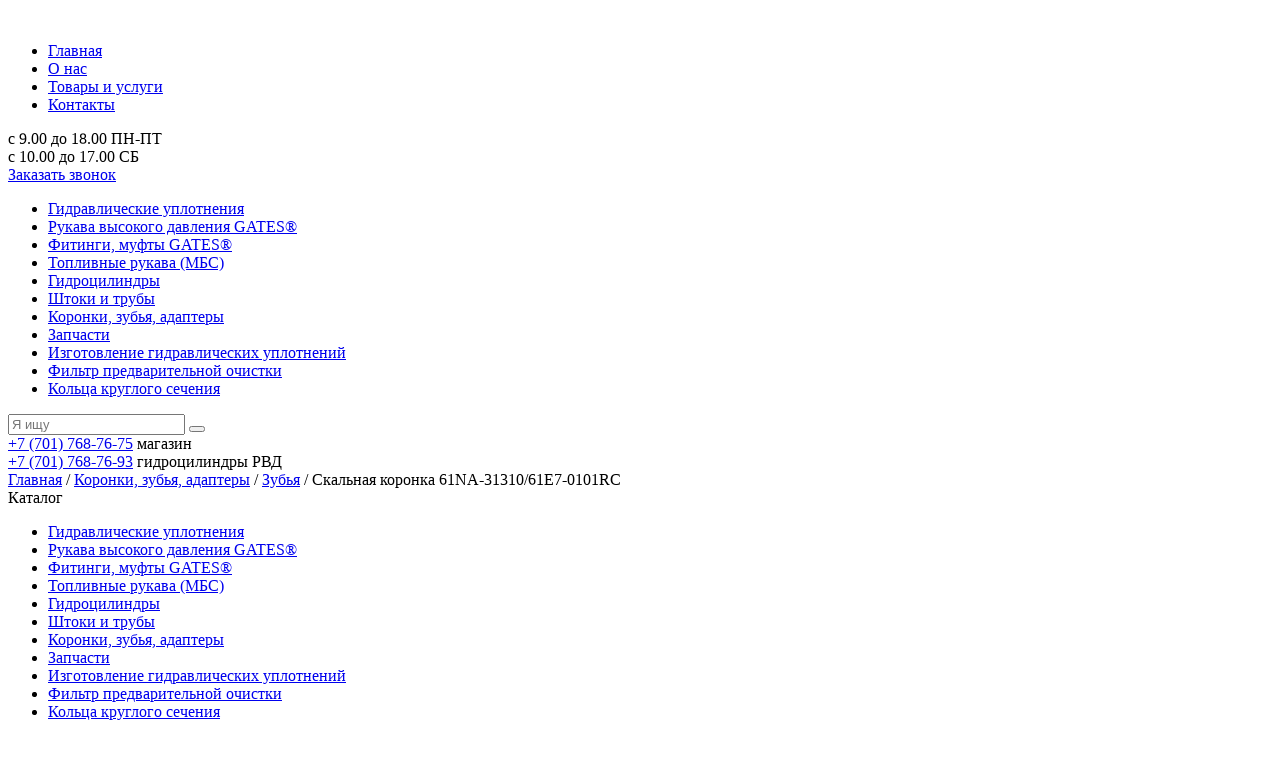

--- FILE ---
content_type: text/html; charset=UTF-8
request_url: https://vestavto.kz/koronki-zubya-adaptery/zubya/skalnaya-koronka-61na-31310-61e7-0101rc/
body_size: 7358
content:
<!DOCTYPE html>
<html lang="ru">
	<head>
		<meta charset="UTF-8">
		<meta name="format-detection" content="telephone=no">
		<meta name="viewport" content="width=device-width">
		<meta http-equiv="X-UA-Compatible" content="IE=Edge">
		<meta name="yandex-verification" content="0704a0f88586a6cb" />
		<meta name='robots' content='index, follow, max-image-preview:large, max-snippet:-1, max-video-preview:-1' />

	<!-- This site is optimized with the Yoast SEO Premium plugin v19.2.1 (Yoast SEO v22.0) - https://yoast.com/wordpress/plugins/seo/ -->
	<style type='text/css'></style><title>Скальная коронка 61NA-31310/61E7-0101RC - Веставто</title>
	<link rel="canonical" href="https://vestavto.kz/koronki-zubya-adaptery/zubya/skalnaya-koronka-61na-31310-61e7-0101rc/" />
	<meta property="og:locale" content="ru_RU" />
	<meta property="og:type" content="article" />
	<meta property="og:title" content="Скальная коронка 61NA-31310/61E7-0101RC" />
	<meta property="og:description" content="Характеристики и описание Производитель Hyundai Страна производитель Китай Тип техники Спецтехника Коронки (усиленные, стандартные, скальные), палец коронки, стопор коронки, зубья боковые и центральные на спец. технику такие как, CAT, DOOSAN, HITACHI, HIDROMEK, HYUNDAI, JCB, KOMATSU, XCMG, SDLG, TEREX, VOLVO вы можете купить у нас в магазине." />
	<meta property="og:url" content="https://vestavto.kz/koronki-zubya-adaptery/zubya/skalnaya-koronka-61na-31310-61e7-0101rc/" />
	<meta property="og:site_name" content="Веставто" />
	<meta property="article:published_time" content="2022-05-19T09:27:49+00:00" />
	<meta property="og:image" content="https://vestavto.kz/wp-content/uploads/2022/05/141656129_w640_h640_usilennaya-skalnaya-koronka-20.webp" />
	<meta property="og:image:width" content="960" />
	<meta property="og:image:height" content="1280" />
	<meta property="og:image:type" content="image/webp" />
	<meta name="author" content="Admin" />
	<meta name="twitter:card" content="summary_large_image" />
	<meta name="twitter:label1" content="Написано автором" />
	<meta name="twitter:data1" content="Admin" />
	<script type="application/ld+json" class="yoast-schema-graph">{"@context":"https://schema.org","@graph":[{"@type":"Article","@id":"https://vestavto.kz/koronki-zubya-adaptery/zubya/skalnaya-koronka-61na-31310-61e7-0101rc/#article","isPartOf":{"@id":"https://vestavto.kz/koronki-zubya-adaptery/zubya/skalnaya-koronka-61na-31310-61e7-0101rc/"},"author":{"name":"Admin","@id":"https://vestavto.kz/#/schema/person/fa30adcaef14ef0e8af4ecfda71a910c"},"headline":"Скальная коронка 61NA-31310/61E7-0101RC","datePublished":"2022-05-19T09:27:49+00:00","dateModified":"2022-05-19T09:27:49+00:00","mainEntityOfPage":{"@id":"https://vestavto.kz/koronki-zubya-adaptery/zubya/skalnaya-koronka-61na-31310-61e7-0101rc/"},"wordCount":52,"publisher":{"@id":"https://vestavto.kz/#organization"},"image":{"@id":"https://vestavto.kz/koronki-zubya-adaptery/zubya/skalnaya-koronka-61na-31310-61e7-0101rc/#primaryimage"},"thumbnailUrl":"https://vestavto.kz/wp-content/uploads/2022/05/141656129_w640_h640_usilennaya-skalnaya-koronka-20.webp","articleSection":["Зубья"],"inLanguage":"ru-RU"},{"@type":"WebPage","@id":"https://vestavto.kz/koronki-zubya-adaptery/zubya/skalnaya-koronka-61na-31310-61e7-0101rc/","url":"https://vestavto.kz/koronki-zubya-adaptery/zubya/skalnaya-koronka-61na-31310-61e7-0101rc/","name":"Скальная коронка 61NA-31310/61E7-0101RC - Веставто","isPartOf":{"@id":"https://vestavto.kz/#website"},"primaryImageOfPage":{"@id":"https://vestavto.kz/koronki-zubya-adaptery/zubya/skalnaya-koronka-61na-31310-61e7-0101rc/#primaryimage"},"image":{"@id":"https://vestavto.kz/koronki-zubya-adaptery/zubya/skalnaya-koronka-61na-31310-61e7-0101rc/#primaryimage"},"thumbnailUrl":"https://vestavto.kz/wp-content/uploads/2022/05/141656129_w640_h640_usilennaya-skalnaya-koronka-20.webp","datePublished":"2022-05-19T09:27:49+00:00","dateModified":"2022-05-19T09:27:49+00:00","breadcrumb":{"@id":"https://vestavto.kz/koronki-zubya-adaptery/zubya/skalnaya-koronka-61na-31310-61e7-0101rc/#breadcrumb"},"inLanguage":"ru-RU","potentialAction":[{"@type":"ReadAction","target":["https://vestavto.kz/koronki-zubya-adaptery/zubya/skalnaya-koronka-61na-31310-61e7-0101rc/"]}]},{"@type":"ImageObject","inLanguage":"ru-RU","@id":"https://vestavto.kz/koronki-zubya-adaptery/zubya/skalnaya-koronka-61na-31310-61e7-0101rc/#primaryimage","url":"https://vestavto.kz/wp-content/uploads/2022/05/141656129_w640_h640_usilennaya-skalnaya-koronka-20.webp","contentUrl":"https://vestavto.kz/wp-content/uploads/2022/05/141656129_w640_h640_usilennaya-skalnaya-koronka-20.webp","width":960,"height":1280},{"@type":"BreadcrumbList","@id":"https://vestavto.kz/koronki-zubya-adaptery/zubya/skalnaya-koronka-61na-31310-61e7-0101rc/#breadcrumb","itemListElement":[{"@type":"ListItem","position":1,"name":"Главная страница","item":"https://vestavto.kz/"},{"@type":"ListItem","position":2,"name":"Скальная коронка 61NA-31310/61E7-0101RC"}]},{"@type":"WebSite","@id":"https://vestavto.kz/#website","url":"https://vestavto.kz/","name":"Веставто","description":"","publisher":{"@id":"https://vestavto.kz/#organization"},"potentialAction":[{"@type":"SearchAction","target":{"@type":"EntryPoint","urlTemplate":"https://vestavto.kz/?s={search_term_string}"},"query-input":"required name=search_term_string"}],"inLanguage":"ru-RU"},{"@type":"Organization","@id":"https://vestavto.kz/#organization","name":"ТОО \"Vest-Avto (Вест-Авто)\"","url":"https://vestavto.kz/","logo":{"@type":"ImageObject","inLanguage":"ru-RU","@id":"https://vestavto.kz/#/schema/logo/image/","url":"https://vestavto.kz/wp-content/uploads/2022/03/logo.png","contentUrl":"https://vestavto.kz/wp-content/uploads/2022/03/logo.png","width":148,"height":56,"caption":"ТОО \"Vest-Avto (Вест-Авто)\""},"image":{"@id":"https://vestavto.kz/#/schema/logo/image/"}},{"@type":"Person","@id":"https://vestavto.kz/#/schema/person/fa30adcaef14ef0e8af4ecfda71a910c","name":"Admin","url":"https://vestavto.kz/author/admin/"}]}</script>
	<!-- / Yoast SEO Premium plugin. -->


<link rel="alternate" type="application/rss+xml" title="Веставто &raquo; Лента" href="https://vestavto.kz/feed/" />
<link rel="alternate" type="application/rss+xml" title="Веставто &raquo; Лента комментариев" href="https://vestavto.kz/comments/feed/" />
<link rel='stylesheet' id='wp-block-library-css' href='https://vestavto.kz/wp-includes/css/dist/block-library/style.min.css' media='all' />
<style id='classic-theme-styles-inline-css'>
/*! This file is auto-generated */
.wp-block-button__link{color:#fff;background-color:#32373c;border-radius:9999px;box-shadow:none;text-decoration:none;padding:calc(.667em + 2px) calc(1.333em + 2px);font-size:1.125em}.wp-block-file__button{background:#32373c;color:#fff;text-decoration:none}
</style>
<style id='global-styles-inline-css'>
body{--wp--preset--color--black: #000000;--wp--preset--color--cyan-bluish-gray: #abb8c3;--wp--preset--color--white: #ffffff;--wp--preset--color--pale-pink: #f78da7;--wp--preset--color--vivid-red: #cf2e2e;--wp--preset--color--luminous-vivid-orange: #ff6900;--wp--preset--color--luminous-vivid-amber: #fcb900;--wp--preset--color--light-green-cyan: #7bdcb5;--wp--preset--color--vivid-green-cyan: #00d084;--wp--preset--color--pale-cyan-blue: #8ed1fc;--wp--preset--color--vivid-cyan-blue: #0693e3;--wp--preset--color--vivid-purple: #9b51e0;--wp--preset--gradient--vivid-cyan-blue-to-vivid-purple: linear-gradient(135deg,rgba(6,147,227,1) 0%,rgb(155,81,224) 100%);--wp--preset--gradient--light-green-cyan-to-vivid-green-cyan: linear-gradient(135deg,rgb(122,220,180) 0%,rgb(0,208,130) 100%);--wp--preset--gradient--luminous-vivid-amber-to-luminous-vivid-orange: linear-gradient(135deg,rgba(252,185,0,1) 0%,rgba(255,105,0,1) 100%);--wp--preset--gradient--luminous-vivid-orange-to-vivid-red: linear-gradient(135deg,rgba(255,105,0,1) 0%,rgb(207,46,46) 100%);--wp--preset--gradient--very-light-gray-to-cyan-bluish-gray: linear-gradient(135deg,rgb(238,238,238) 0%,rgb(169,184,195) 100%);--wp--preset--gradient--cool-to-warm-spectrum: linear-gradient(135deg,rgb(74,234,220) 0%,rgb(151,120,209) 20%,rgb(207,42,186) 40%,rgb(238,44,130) 60%,rgb(251,105,98) 80%,rgb(254,248,76) 100%);--wp--preset--gradient--blush-light-purple: linear-gradient(135deg,rgb(255,206,236) 0%,rgb(152,150,240) 100%);--wp--preset--gradient--blush-bordeaux: linear-gradient(135deg,rgb(254,205,165) 0%,rgb(254,45,45) 50%,rgb(107,0,62) 100%);--wp--preset--gradient--luminous-dusk: linear-gradient(135deg,rgb(255,203,112) 0%,rgb(199,81,192) 50%,rgb(65,88,208) 100%);--wp--preset--gradient--pale-ocean: linear-gradient(135deg,rgb(255,245,203) 0%,rgb(182,227,212) 50%,rgb(51,167,181) 100%);--wp--preset--gradient--electric-grass: linear-gradient(135deg,rgb(202,248,128) 0%,rgb(113,206,126) 100%);--wp--preset--gradient--midnight: linear-gradient(135deg,rgb(2,3,129) 0%,rgb(40,116,252) 100%);--wp--preset--font-size--small: 13px;--wp--preset--font-size--medium: 20px;--wp--preset--font-size--large: 36px;--wp--preset--font-size--x-large: 42px;--wp--preset--spacing--20: 0.44rem;--wp--preset--spacing--30: 0.67rem;--wp--preset--spacing--40: 1rem;--wp--preset--spacing--50: 1.5rem;--wp--preset--spacing--60: 2.25rem;--wp--preset--spacing--70: 3.38rem;--wp--preset--spacing--80: 5.06rem;--wp--preset--shadow--natural: 6px 6px 9px rgba(0, 0, 0, 0.2);--wp--preset--shadow--deep: 12px 12px 50px rgba(0, 0, 0, 0.4);--wp--preset--shadow--sharp: 6px 6px 0px rgba(0, 0, 0, 0.2);--wp--preset--shadow--outlined: 6px 6px 0px -3px rgba(255, 255, 255, 1), 6px 6px rgba(0, 0, 0, 1);--wp--preset--shadow--crisp: 6px 6px 0px rgba(0, 0, 0, 1);}:where(.is-layout-flex){gap: 0.5em;}:where(.is-layout-grid){gap: 0.5em;}body .is-layout-flow > .alignleft{float: left;margin-inline-start: 0;margin-inline-end: 2em;}body .is-layout-flow > .alignright{float: right;margin-inline-start: 2em;margin-inline-end: 0;}body .is-layout-flow > .aligncenter{margin-left: auto !important;margin-right: auto !important;}body .is-layout-constrained > .alignleft{float: left;margin-inline-start: 0;margin-inline-end: 2em;}body .is-layout-constrained > .alignright{float: right;margin-inline-start: 2em;margin-inline-end: 0;}body .is-layout-constrained > .aligncenter{margin-left: auto !important;margin-right: auto !important;}body .is-layout-constrained > :where(:not(.alignleft):not(.alignright):not(.alignfull)){max-width: var(--wp--style--global--content-size);margin-left: auto !important;margin-right: auto !important;}body .is-layout-constrained > .alignwide{max-width: var(--wp--style--global--wide-size);}body .is-layout-flex{display: flex;}body .is-layout-flex{flex-wrap: wrap;align-items: center;}body .is-layout-flex > *{margin: 0;}body .is-layout-grid{display: grid;}body .is-layout-grid > *{margin: 0;}:where(.wp-block-columns.is-layout-flex){gap: 2em;}:where(.wp-block-columns.is-layout-grid){gap: 2em;}:where(.wp-block-post-template.is-layout-flex){gap: 1.25em;}:where(.wp-block-post-template.is-layout-grid){gap: 1.25em;}.has-black-color{color: var(--wp--preset--color--black) !important;}.has-cyan-bluish-gray-color{color: var(--wp--preset--color--cyan-bluish-gray) !important;}.has-white-color{color: var(--wp--preset--color--white) !important;}.has-pale-pink-color{color: var(--wp--preset--color--pale-pink) !important;}.has-vivid-red-color{color: var(--wp--preset--color--vivid-red) !important;}.has-luminous-vivid-orange-color{color: var(--wp--preset--color--luminous-vivid-orange) !important;}.has-luminous-vivid-amber-color{color: var(--wp--preset--color--luminous-vivid-amber) !important;}.has-light-green-cyan-color{color: var(--wp--preset--color--light-green-cyan) !important;}.has-vivid-green-cyan-color{color: var(--wp--preset--color--vivid-green-cyan) !important;}.has-pale-cyan-blue-color{color: var(--wp--preset--color--pale-cyan-blue) !important;}.has-vivid-cyan-blue-color{color: var(--wp--preset--color--vivid-cyan-blue) !important;}.has-vivid-purple-color{color: var(--wp--preset--color--vivid-purple) !important;}.has-black-background-color{background-color: var(--wp--preset--color--black) !important;}.has-cyan-bluish-gray-background-color{background-color: var(--wp--preset--color--cyan-bluish-gray) !important;}.has-white-background-color{background-color: var(--wp--preset--color--white) !important;}.has-pale-pink-background-color{background-color: var(--wp--preset--color--pale-pink) !important;}.has-vivid-red-background-color{background-color: var(--wp--preset--color--vivid-red) !important;}.has-luminous-vivid-orange-background-color{background-color: var(--wp--preset--color--luminous-vivid-orange) !important;}.has-luminous-vivid-amber-background-color{background-color: var(--wp--preset--color--luminous-vivid-amber) !important;}.has-light-green-cyan-background-color{background-color: var(--wp--preset--color--light-green-cyan) !important;}.has-vivid-green-cyan-background-color{background-color: var(--wp--preset--color--vivid-green-cyan) !important;}.has-pale-cyan-blue-background-color{background-color: var(--wp--preset--color--pale-cyan-blue) !important;}.has-vivid-cyan-blue-background-color{background-color: var(--wp--preset--color--vivid-cyan-blue) !important;}.has-vivid-purple-background-color{background-color: var(--wp--preset--color--vivid-purple) !important;}.has-black-border-color{border-color: var(--wp--preset--color--black) !important;}.has-cyan-bluish-gray-border-color{border-color: var(--wp--preset--color--cyan-bluish-gray) !important;}.has-white-border-color{border-color: var(--wp--preset--color--white) !important;}.has-pale-pink-border-color{border-color: var(--wp--preset--color--pale-pink) !important;}.has-vivid-red-border-color{border-color: var(--wp--preset--color--vivid-red) !important;}.has-luminous-vivid-orange-border-color{border-color: var(--wp--preset--color--luminous-vivid-orange) !important;}.has-luminous-vivid-amber-border-color{border-color: var(--wp--preset--color--luminous-vivid-amber) !important;}.has-light-green-cyan-border-color{border-color: var(--wp--preset--color--light-green-cyan) !important;}.has-vivid-green-cyan-border-color{border-color: var(--wp--preset--color--vivid-green-cyan) !important;}.has-pale-cyan-blue-border-color{border-color: var(--wp--preset--color--pale-cyan-blue) !important;}.has-vivid-cyan-blue-border-color{border-color: var(--wp--preset--color--vivid-cyan-blue) !important;}.has-vivid-purple-border-color{border-color: var(--wp--preset--color--vivid-purple) !important;}.has-vivid-cyan-blue-to-vivid-purple-gradient-background{background: var(--wp--preset--gradient--vivid-cyan-blue-to-vivid-purple) !important;}.has-light-green-cyan-to-vivid-green-cyan-gradient-background{background: var(--wp--preset--gradient--light-green-cyan-to-vivid-green-cyan) !important;}.has-luminous-vivid-amber-to-luminous-vivid-orange-gradient-background{background: var(--wp--preset--gradient--luminous-vivid-amber-to-luminous-vivid-orange) !important;}.has-luminous-vivid-orange-to-vivid-red-gradient-background{background: var(--wp--preset--gradient--luminous-vivid-orange-to-vivid-red) !important;}.has-very-light-gray-to-cyan-bluish-gray-gradient-background{background: var(--wp--preset--gradient--very-light-gray-to-cyan-bluish-gray) !important;}.has-cool-to-warm-spectrum-gradient-background{background: var(--wp--preset--gradient--cool-to-warm-spectrum) !important;}.has-blush-light-purple-gradient-background{background: var(--wp--preset--gradient--blush-light-purple) !important;}.has-blush-bordeaux-gradient-background{background: var(--wp--preset--gradient--blush-bordeaux) !important;}.has-luminous-dusk-gradient-background{background: var(--wp--preset--gradient--luminous-dusk) !important;}.has-pale-ocean-gradient-background{background: var(--wp--preset--gradient--pale-ocean) !important;}.has-electric-grass-gradient-background{background: var(--wp--preset--gradient--electric-grass) !important;}.has-midnight-gradient-background{background: var(--wp--preset--gradient--midnight) !important;}.has-small-font-size{font-size: var(--wp--preset--font-size--small) !important;}.has-medium-font-size{font-size: var(--wp--preset--font-size--medium) !important;}.has-large-font-size{font-size: var(--wp--preset--font-size--large) !important;}.has-x-large-font-size{font-size: var(--wp--preset--font-size--x-large) !important;}
.wp-block-navigation a:where(:not(.wp-element-button)){color: inherit;}
:where(.wp-block-post-template.is-layout-flex){gap: 1.25em;}:where(.wp-block-post-template.is-layout-grid){gap: 1.25em;}
:where(.wp-block-columns.is-layout-flex){gap: 2em;}:where(.wp-block-columns.is-layout-grid){gap: 2em;}
.wp-block-pullquote{font-size: 1.5em;line-height: 1.6;}
</style>
<link rel='stylesheet' id='contact-form-7-css' href='https://vestavto.kz/wp-content/cache/wmac/css/wmac_single_e6fae855021a88a0067fcc58121c594f.css' media='all' />
<link rel='stylesheet' id='responsive-lightbox-tosrus-css' href='https://vestavto.kz/wp-content/plugins/responsive-lightbox/assets/tosrus/jquery.tosrus.min.css' media='all' />
<link rel='stylesheet' id='vestavto-style-css' href='https://vestavto.kz/wp-content/themes/vestavto/style.css' media='all' />
<script src="https://vestavto.kz/wp-includes/js/jquery/jquery.min.js?ver=3.7.1" id="jquery-core-js"></script>
<script src="https://vestavto.kz/wp-includes/js/jquery/jquery-migrate.min.js?ver=3.4.1" id="jquery-migrate-js"></script>
<script src="https://vestavto.kz/wp-content/plugins/responsive-lightbox/assets/tosrus/jquery.tosrus.min.js?ver=2.4.6" id="responsive-lightbox-tosrus-js"></script>
<script src="https://vestavto.kz/wp-includes/js/underscore.min.js?ver=1.13.4" id="underscore-js"></script>
<script src="https://vestavto.kz/wp-content/plugins/responsive-lightbox/assets/infinitescroll/infinite-scroll.pkgd.min.js?ver=6.4.7" id="responsive-lightbox-infinite-scroll-js"></script>
<script id="responsive-lightbox-js-before">
var rlArgs = {"script":"tosrus","selector":"lightbox","customEvents":"","activeGalleries":true,"effect":"slide","infinite":true,"keys":false,"autoplay":true,"pauseOnHover":false,"timeout":4000,"pagination":true,"paginationType":"thumbnails","closeOnClick":false,"woocommerce_gallery":false,"ajaxurl":"https:\/\/vestavto.kz\/wp-admin\/admin-ajax.php","nonce":"752f1c9ebd","preview":false,"postId":1493,"scriptExtension":false};
</script>
<script src="https://vestavto.kz/wp-content/cache/wmac/js/wmac_single_68f8af044f685b84c7d49ac2356acabf.js?ver=2.4.6" id="responsive-lightbox-js"></script>
<link rel="https://api.w.org/" href="https://vestavto.kz/wp-json/" /><link rel="alternate" type="application/json" href="https://vestavto.kz/wp-json/wp/v2/posts/1493" /><meta name="generator" content="WordPress 6.4.7" />
<link rel="alternate" type="application/json+oembed" href="https://vestavto.kz/wp-json/oembed/1.0/embed?url=https%3A%2F%2Fvestavto.kz%2Fkoronki-zubya-adaptery%2Fzubya%2Fskalnaya-koronka-61na-31310-61e7-0101rc%2F" />
<link rel="alternate" type="text/xml+oembed" href="https://vestavto.kz/wp-json/oembed/1.0/embed?url=https%3A%2F%2Fvestavto.kz%2Fkoronki-zubya-adaptery%2Fzubya%2Fskalnaya-koronka-61na-31310-61e7-0101rc%2F&#038;format=xml" />
<meta name="generator" content="Site Kit by Google 1.120.0" />		<meta name="description" content="">
		<link rel="shortcut icon" href="/wp-content/themes/vestavto/images/favicon.png" type="image/png">
		<link rel="stylesheet" href="https://vestavto.kz/wp-content/cache/wmac/css/wmac_single_a023df4f24491ce87d84838a4d223fa4.css"/>
		<link rel="stylesheet" href="https://vestavto.kz/wp-content/cache/wmac/css/wmac_single_f1965131fe539d6cb8b8413b8420b0f5.css"/>
		<link rel="stylesheet" href="https://vestavto.kz/wp-content/cache/wmac/css/wmac_single_50a71de0f17eed55c23de04b2960f04a.css"/>
		<link rel="stylesheet" href="https://vestavto.kz/wp-content/cache/wmac/css/wmac_single_f38b2db10e01b1572732a3191d538707.css"/>
		<link rel="stylesheet" href="/wp-content/themes/vestavto/css/jquery.fancybox.min.css"/>
		<script src="https://ajax.googleapis.com/ajax/libs/jquery/1/jquery.min.js"></script>
		<script src="https://vestavto.kz/wp-content/cache/wmac/js/wmac_single_a511807923b905d2bde2c338fecd970e.js"></script>
		<script src="https://vestavto.kz/wp-content/cache/wmac/js/wmac_single_1cdeafe84120b621dcd953592a94c998.js"></script>
		<script src="/wp-content/themes/vestavto/js/slick.min.js"></script>
		<script src="/wp-content/themes/vestavto/js/jquery.fancybox.min.js"></script>
		<script>
			{
			if (screen.width > 1000) document.write ('<script src="/wp-content/themes/vestavto/js/wow.min.js" ></sc' + 'ript>');
			if (screen.width > 1000) document.write ('<link rel="stylesheet" href="https://cdnjs.cloudflare.com/ajax/libs/animate.css/4.1.1/animate.mi' + 'n.css">');
			}
		</script>
		<script>new WOW().init();</script>
		<meta name="yandex-verification" content="ba411accd4b0784a" />
	</head>
	<body>
		<header>
			<div class="container">
				<a href="/" class="logo"><img src="/wp-content/themes/vestavto/images/logo.png" alt=""></a>
				<div class="menu-main-container"><ul id="menu-main" class="menu"><li id="menu-item-40" class="menu-item menu-item-type-post_type menu-item-object-page menu-item-home menu-item-40"><a href="https://vestavto.kz/">Главная</a></li>
<li id="menu-item-874" class="menu-item menu-item-type-post_type menu-item-object-page menu-item-874"><a href="https://vestavto.kz/o-nas/">О нас</a></li>
<li id="menu-item-922" class="menu-item menu-item-type-post_type menu-item-object-page menu-item-922"><a href="https://vestavto.kz/tovary-i-uslugi/">Товары и услуги</a></li>
<li id="menu-item-870" class="menu-item menu-item-type-post_type menu-item-object-page menu-item-870"><a href="https://vestavto.kz/kontakty/">Контакты</a></li>
</ul></div>				<div class="contact">
					<div class="time">
						с 9.00 до 18.00 <span>ПН-ПТ</span><br>с 10.00 до 17.00 <span>СБ</span>					</div>
					<a href="#call" class="butt1" data-fancybox>Заказать звонок</a>
				</div>
			</div>
			<!-- Yandex.Metrika counter -->
<script type="text/javascript" >
   (function(m,e,t,r,i,k,a){m[i]=m[i]||function(){(m[i].a=m[i].a||[]).push(arguments)};
   m[i].l=1*new Date();k=e.createElement(t),a=e.getElementsByTagName(t)[0],k.async=1,k.src=r,a.parentNode.insertBefore(k,a)})
   (window, document, "script", "https://mc.yandex.ru/metrika/tag.js", "ym");
   ym(87003047, "init", {
        clickmap:true,
        trackLinks:true,
        accurateTrackBounce:true,
        webvisor:true
   });
</script>
<noscript><div><img src="https://mc.yandex.ru/watch/87003047" style="position:absolute; left:-9999px;" alt="" /></div></noscript>
<!-- /Yandex.Metrika counter -->
<!-- Global site tag (gtag.js) - Google Analytics -->
<script async src="https://www.googletagmanager.com/gtag/js?id=UA-222835555-1"></script>
<script>
  window.dataLayer = window.dataLayer || [];
  function gtag(){dataLayer.push(arguments);}
  gtag('js', new Date());
  gtag('config', 'UA-222835555-1');
</script>			
</header>
		<div class="panel">
			<div class="container">
				<div class="panel-cat">
					<nav id="nav-wrap">
						<div class="menu-cats-container"><ul id="menu-cats" class="menu"><li id="menu-item-17" class="menu-item menu-item-type-taxonomy menu-item-object-category menu-item-17"><a href="https://vestavto.kz/category/gidravlicheskie-uplotneniya/">Гидравлические уплотнения</a></li>
<li id="menu-item-19" class="menu-item menu-item-type-taxonomy menu-item-object-category menu-item-19"><a href="https://vestavto.kz/category/rukava-vysokogo-davleniya-gates/">Рукава высокого давления GATES®</a></li>
<li id="menu-item-20" class="menu-item menu-item-type-taxonomy menu-item-object-category menu-item-20"><a href="https://vestavto.kz/category/fitingi-mufty/">Фитинги, муфты GATES®</a></li>
<li id="menu-item-21" class="menu-item menu-item-type-taxonomy menu-item-object-category menu-item-21"><a href="https://vestavto.kz/category/toplivnye-rukava-mbs/">Топливные рукава (МБС)</a></li>
<li id="menu-item-22" class="menu-item menu-item-type-taxonomy menu-item-object-category menu-item-22"><a href="https://vestavto.kz/category/gidrotsilindry/">Гидроцилиндры</a></li>
<li id="menu-item-672" class="menu-item menu-item-type-taxonomy menu-item-object-category menu-item-672"><a href="https://vestavto.kz/category/shtoki-i-truby/">Штоки и трубы</a></li>
<li id="menu-item-710" class="menu-item menu-item-type-taxonomy menu-item-object-category current-post-ancestor menu-item-710"><a href="https://vestavto.kz/category/koronki-zubya-adaptery/">Коронки, зубья, адаптеры</a></li>
<li id="menu-item-1260" class="menu-item menu-item-type-taxonomy menu-item-object-category menu-item-1260"><a href="https://vestavto.kz/category/zapchasti/">Запчасти</a></li>
<li id="menu-item-2353" class="menu-item menu-item-type-post_type menu-item-object-page menu-item-2353"><a href="https://vestavto.kz/izgotovlenie-gidravlicheskih-uplotnenijj/">Изготовление гидравлических уплотнений</a></li>
<li id="menu-item-2607" class="menu-item menu-item-type-taxonomy menu-item-object-category menu-item-2607"><a href="https://vestavto.kz/category/filtr-predvaritelnoj-ochistki/">Фильтр предварительной очистки</a></li>
<li id="menu-item-2361" class="menu-item menu-item-type-taxonomy menu-item-object-category menu-item-2361"><a href="https://vestavto.kz/category/koltsa-kruglogo-secheniya/">Кольца круглого сечения</a></li>
</ul></div>					</nav>
					<div class="search">
						<form role="search" method="get" action="/">
							<input type="search" name="s" placeholder="Я ищу" required="">
							<button></button>
						</form>
					</div>
				</div>
				<div class="panel-phones">
					<div class="item">
						<a href="tel:+7 (701) 768-76-75">+7 (701) 768-76-75</a>
						магазин					</div>
					<div class="item">
						<a href="tel:+7 (701) 768-76-93">+7 (701) 768-76-93</a>
						гидроцилиндры РВД					</div>
				</div>
			</div>
		</div>	<div class="breadcrumbs">
			<div class="container">
				<!-- Breadcrumb NavXT 7.3.0 -->
<a href="https://vestavto.kz">Главная</a> / <a href="https://vestavto.kz/category/koronki-zubya-adaptery/">Коронки, зубья, адаптеры</a> / <a href="https://vestavto.kz/category/koronki-zubya-adaptery/zubya/">Зубья</a> / Скальная коронка 61NA-31310/61E7-0101RC			</div>
		</div>
		<div class="content page-text page-cat">
			<div class="container">
				<div class="cats animate__animated wow animate__fadeInLeft">
					<div class="cats-title">Каталог</div>
					<div class="menu-cats-container"><ul id="menu-cats-1" class="menu"><li class="menu-item menu-item-type-taxonomy menu-item-object-category menu-item-17"><a href="https://vestavto.kz/category/gidravlicheskie-uplotneniya/">Гидравлические уплотнения</a></li>
<li class="menu-item menu-item-type-taxonomy menu-item-object-category menu-item-19"><a href="https://vestavto.kz/category/rukava-vysokogo-davleniya-gates/">Рукава высокого давления GATES®</a></li>
<li class="menu-item menu-item-type-taxonomy menu-item-object-category menu-item-20"><a href="https://vestavto.kz/category/fitingi-mufty/">Фитинги, муфты GATES®</a></li>
<li class="menu-item menu-item-type-taxonomy menu-item-object-category menu-item-21"><a href="https://vestavto.kz/category/toplivnye-rukava-mbs/">Топливные рукава (МБС)</a></li>
<li class="menu-item menu-item-type-taxonomy menu-item-object-category menu-item-22"><a href="https://vestavto.kz/category/gidrotsilindry/">Гидроцилиндры</a></li>
<li class="menu-item menu-item-type-taxonomy menu-item-object-category menu-item-672"><a href="https://vestavto.kz/category/shtoki-i-truby/">Штоки и трубы</a></li>
<li class="menu-item menu-item-type-taxonomy menu-item-object-category current-post-ancestor menu-item-710"><a href="https://vestavto.kz/category/koronki-zubya-adaptery/">Коронки, зубья, адаптеры</a></li>
<li class="menu-item menu-item-type-taxonomy menu-item-object-category menu-item-1260"><a href="https://vestavto.kz/category/zapchasti/">Запчасти</a></li>
<li class="menu-item menu-item-type-post_type menu-item-object-page menu-item-2353"><a href="https://vestavto.kz/izgotovlenie-gidravlicheskih-uplotnenijj/">Изготовление гидравлических уплотнений</a></li>
<li class="menu-item menu-item-type-taxonomy menu-item-object-category menu-item-2607"><a href="https://vestavto.kz/category/filtr-predvaritelnoj-ochistki/">Фильтр предварительной очистки</a></li>
<li class="menu-item menu-item-type-taxonomy menu-item-object-category menu-item-2361"><a href="https://vestavto.kz/category/koltsa-kruglogo-secheniya/">Кольца круглого сечения</a></li>
</ul></div>				</div>
				<div class="prod-desc">
					<h3>Скальная коронка 61NA-31310/61E7-0101RC</h3>
					<div class="prod-img"><a href="https://vestavto.kz/wp-content/uploads/2022/05/141656129_w640_h640_usilennaya-skalnaya-koronka-20-900x1200.webp" data-fancybox><img src="https://vestavto.kz/wp-content/uploads/2022/05/141656129_w640_h640_usilennaya-skalnaya-koronka-20-375x500.webp" alt=""></a></div>
					<p>Характеристики и описание<br />
Производитель<br />
Hyundai<br />
Страна производитель<br />
Китай<br />
Тип техники<br />
Спецтехника<br />
Коронки (усиленные, стандартные, скальные), палец коронки, стопор коронки, зубья боковые и центральные на спец. технику такие как, CAT, DOOSAN, HITACHI, HIDROMEK, HYUNDAI, JCB, KOMATSU, XCMG, SDLG, TEREX, VOLVO  вы можете купить у нас в магазине. </p>
					<a href="#call" class="butt2" data-fancybox><span>Заказать</span></a>
					<div style="clear: both"></div>
				</div>
			</div>
		</div>
		<footer>
			<div class="footer1">
				<div class="container">
					<div class="footer-logo">
						<a href="/" class="logo"><img src="/wp-content/themes/vestavto/images/logo.png" alt=""></a>
						<div class="footer-info">Продажа резиновых изделий для гидравлических систем</div>
						<div class="copyright">©vestavto.kz, 2022</div>
						<a href="https://nakrus.ru/"><img src="http://vestavto.kz/wp-content/uploads/2024/06/Bez-nazvaniya.png" alt="Фото" width="150" height="150"></a>
					</div>
					<div class="footer-menu">
						<div class="item">
							<p>Разделы</p>
							<div class="menu-main-container"><ul id="menu-main-1" class="menu"><li class="menu-item menu-item-type-post_type menu-item-object-page menu-item-home menu-item-40"><a href="https://vestavto.kz/">Главная</a></li>
<li class="menu-item menu-item-type-post_type menu-item-object-page menu-item-874"><a href="https://vestavto.kz/o-nas/">О нас</a></li>
<li class="menu-item menu-item-type-post_type menu-item-object-page menu-item-922"><a href="https://vestavto.kz/tovary-i-uslugi/">Товары и услуги</a></li>
<li class="menu-item menu-item-type-post_type menu-item-object-page menu-item-870"><a href="https://vestavto.kz/kontakty/">Контакты</a></li>
</ul></div>						</div>
						<div class="item">
							<p>Категории</p>
							<div class="menu-cats-container"><ul id="menu-cats-2" class="menu"><li class="menu-item menu-item-type-taxonomy menu-item-object-category menu-item-17"><a href="https://vestavto.kz/category/gidravlicheskie-uplotneniya/">Гидравлические уплотнения</a></li>
<li class="menu-item menu-item-type-taxonomy menu-item-object-category menu-item-19"><a href="https://vestavto.kz/category/rukava-vysokogo-davleniya-gates/">Рукава высокого давления GATES®</a></li>
<li class="menu-item menu-item-type-taxonomy menu-item-object-category menu-item-20"><a href="https://vestavto.kz/category/fitingi-mufty/">Фитинги, муфты GATES®</a></li>
<li class="menu-item menu-item-type-taxonomy menu-item-object-category menu-item-21"><a href="https://vestavto.kz/category/toplivnye-rukava-mbs/">Топливные рукава (МБС)</a></li>
<li class="menu-item menu-item-type-taxonomy menu-item-object-category menu-item-22"><a href="https://vestavto.kz/category/gidrotsilindry/">Гидроцилиндры</a></li>
<li class="menu-item menu-item-type-taxonomy menu-item-object-category menu-item-672"><a href="https://vestavto.kz/category/shtoki-i-truby/">Штоки и трубы</a></li>
<li class="menu-item menu-item-type-taxonomy menu-item-object-category current-post-ancestor menu-item-710"><a href="https://vestavto.kz/category/koronki-zubya-adaptery/">Коронки, зубья, адаптеры</a></li>
<li class="menu-item menu-item-type-taxonomy menu-item-object-category menu-item-1260"><a href="https://vestavto.kz/category/zapchasti/">Запчасти</a></li>
<li class="menu-item menu-item-type-post_type menu-item-object-page menu-item-2353"><a href="https://vestavto.kz/izgotovlenie-gidravlicheskih-uplotnenijj/">Изготовление гидравлических уплотнений</a></li>
<li class="menu-item menu-item-type-taxonomy menu-item-object-category menu-item-2607"><a href="https://vestavto.kz/category/filtr-predvaritelnoj-ochistki/">Фильтр предварительной очистки</a></li>
<li class="menu-item menu-item-type-taxonomy menu-item-object-category menu-item-2361"><a href="https://vestavto.kz/category/koltsa-kruglogo-secheniya/">Кольца круглого сечения</a></li>
</ul></div>						</div>
					</div>
					<div class="footer-contacts">
						<p>Контакты</p>
						<div class="address">Казахстан, г. Алматы, проспект Рыскулова, д. 72</div>
						<div class="panel-phones">
							<div class="item">
								<a href="tel:+7 (701) 768-76-75">+7 (701) 768-76-75</a>
								магазин							</div>
							<div class="item">
								<a href="tel:+7 (701) 768-76-93">+7 (701) 768-76-93</a>
								гидроцилиндры РВД							</div>
						</div>
						<div class="time">
							с 9.00 до 18.00 <span>ПН-ПТ</span><br>с 10.00 до 17.00 <span>СБ</span>						</div>
					</div>
				</div>
			</div>
			<div class="footer2">
				<div class="container">
					<div class="copyright2">Все авторские и иные права защищены законами Республики Казахстан.</div>
				</div>
			</div>
		</footer>
		
		<div class="form-popup" id="call">
			<div role="form" class="wpcf7" id="wpcf7-f42-o1" lang="ru-RU" dir="ltr">
<div class="screen-reader-response"><p role="status" aria-live="polite" aria-atomic="true"></p> <ul></ul></div>
<form action="/koronki-zubya-adaptery/zubya/skalnaya-koronka-61na-31310-61e7-0101rc/#wpcf7-f42-o1" method="post" class="wpcf7-form init" novalidate="novalidate" data-status="init">
<div style="display: none;">
<input type="hidden" name="_wpcf7" value="42" />
<input type="hidden" name="_wpcf7_version" value="5.5.6" />
<input type="hidden" name="_wpcf7_locale" value="ru_RU" />
<input type="hidden" name="_wpcf7_unit_tag" value="wpcf7-f42-o1" />
<input type="hidden" name="_wpcf7_container_post" value="0" />
<input type="hidden" name="_wpcf7_posted_data_hash" value="" />
</div>
<h3>Заказать звонок</h3>
<div class="field"><span class="wpcf7-form-control-wrap text-1"><input type="text" name="text-1" value="" size="40" class="wpcf7-form-control wpcf7-text" aria-invalid="false" placeholder="Ваше имя" /></span></div>
<div class="field"><span class="wpcf7-form-control-wrap text-2"><input type="text" name="text-2" value="" size="40" class="wpcf7-form-control wpcf7-text wpcf7-validates-as-required in1" aria-required="true" aria-invalid="false" placeholder="Ваш телефон" /></span></div>
<div class="field2"><input type="submit" value="Отправить" class="wpcf7-form-control has-spinner wpcf7-submit" /></div>
<div class="wpcf7-response-output" aria-hidden="true"></div></form></div>		</div>
		
		<script src="https://vestavto.kz/wp-content/cache/wmac/js/wmac_single_3877df88c1a360201445067cc818222c.js"></script>
		<script>
			$(document).ready(function(){  
				$('[data-fancybox]').fancybox({
					touch: false,
					autoFocus: false
				});
			});
		</script>
		<script src="https://vestavto.kz/wp-includes/js/dist/vendor/wp-polyfill-inert.min.js?ver=3.1.2" id="wp-polyfill-inert-js"></script>
<script src="https://vestavto.kz/wp-includes/js/dist/vendor/regenerator-runtime.min.js?ver=0.14.0" id="regenerator-runtime-js"></script>
<script src="https://vestavto.kz/wp-includes/js/dist/vendor/wp-polyfill.min.js?ver=3.15.0" id="wp-polyfill-js"></script>
<script id="contact-form-7-js-extra">
var wpcf7 = {"api":{"root":"https:\/\/vestavto.kz\/wp-json\/","namespace":"contact-form-7\/v1"}};
</script>
<script src="https://vestavto.kz/wp-content/cache/wmac/js/wmac_single_cfb428c02811f0cbe515d5f3dca61de6.js?ver=5.5.6" id="contact-form-7-js"></script>
<script src="https://vestavto.kz/wp-content/cache/wmac/js/wmac_single_3cde90140ff101f6c85bd096f89eeae8.js?ver=1.0.0" id="vestavto-navigation-js"></script>
		
	</body>
</html>

